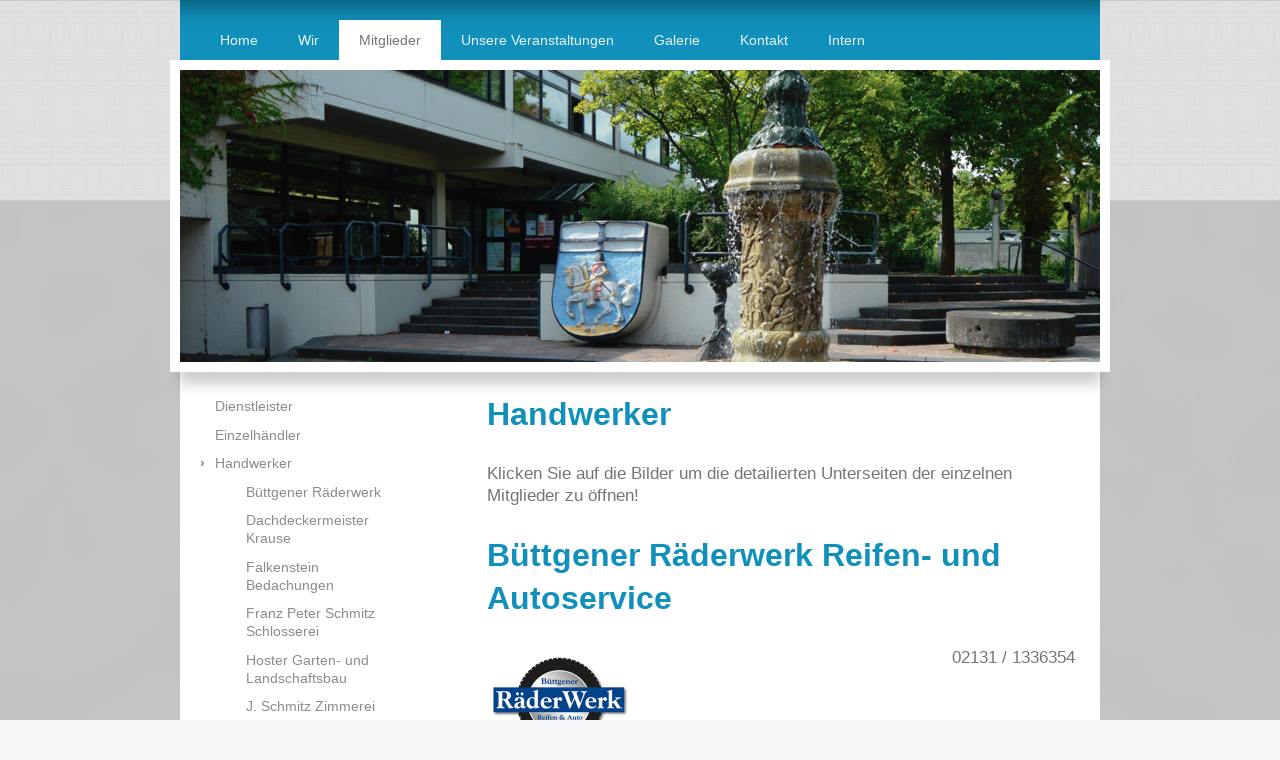

--- FILE ---
content_type: text/html; charset=UTF-8
request_url: https://www.ig-buettgen.eu/mitglieder/handwerker/
body_size: 9078
content:
<!DOCTYPE html>
<html lang="de"  ><head prefix="og: http://ogp.me/ns# fb: http://ogp.me/ns/fb# business: http://ogp.me/ns/business#">
    <meta http-equiv="Content-Type" content="text/html; charset=utf-8"/>
    <meta name="generator" content="IONOS MyWebsite"/>
        
    <link rel="dns-prefetch" href="//cdn.website-start.de/"/>
    <link rel="dns-prefetch" href="//102.mod.mywebsite-editor.com"/>
    <link rel="dns-prefetch" href="https://102.sb.mywebsite-editor.com/"/>
    <link rel="shortcut icon" href="https://www.ig-buettgen.eu/s/misc/favicon.png?1320421636"/>
        <title>Interessengemeinschaft Büttgen e.V. - Handwerker</title>
    <style type="text/css">@media screen and (max-device-width: 1024px) {.diyw a.switchViewWeb {display: inline !important;}}</style>
    <style type="text/css">@media screen and (min-device-width: 1024px) {
            .mediumScreenDisabled { display:block }
            .smallScreenDisabled { display:block }
        }
        @media screen and (max-device-width: 1024px) { .mediumScreenDisabled { display:none } }
        @media screen and (max-device-width: 568px) { .smallScreenDisabled { display:none } }
                @media screen and (min-width: 1024px) {
            .mobilepreview .mediumScreenDisabled { display:block }
            .mobilepreview .smallScreenDisabled { display:block }
        }
        @media screen and (max-width: 1024px) { .mobilepreview .mediumScreenDisabled { display:none } }
        @media screen and (max-width: 568px) { .mobilepreview .smallScreenDisabled { display:none } }</style>
    <meta name="viewport" content="width=device-width, initial-scale=1, maximum-scale=1, minimal-ui"/>

<meta name="format-detection" content="telephone=no"/>
        <meta name="robots" content="index,follow"/>
        <link href="//cdn.website-start.de/templates/2055/style.css?1763478093678" rel="stylesheet" type="text/css"/>
    <link href="https://www.ig-buettgen.eu/s/style/theming.css?1707745016" rel="stylesheet" type="text/css"/>
    <link href="//cdn.website-start.de/app/cdn/min/group/web.css?1763478093678" rel="stylesheet" type="text/css"/>
<link href="//cdn.website-start.de/app/cdn/min/moduleserver/css/de_DE/common,counter,shoppingbasket?1763478093678" rel="stylesheet" type="text/css"/>
    <link href="//cdn.website-start.de/app/cdn/min/group/mobilenavigation.css?1763478093678" rel="stylesheet" type="text/css"/>
    <link href="https://102.sb.mywebsite-editor.com/app/logstate2-css.php?site=440570551&amp;t=1769810402" rel="stylesheet" type="text/css"/>

<script type="text/javascript">
    /* <![CDATA[ */
var stagingMode = '';
    /* ]]> */
</script>
<script src="https://102.sb.mywebsite-editor.com/app/logstate-js.php?site=440570551&amp;t=1769810402"></script>

    <link href="//cdn.website-start.de/templates/2055/print.css?1763478093678" rel="stylesheet" media="print" type="text/css"/>
    <script type="text/javascript">
    /* <![CDATA[ */
    var systemurl = 'https://102.sb.mywebsite-editor.com/';
    var webPath = '/';
    var proxyName = '';
    var webServerName = 'www.ig-buettgen.eu';
    var sslServerUrl = 'https://www.ig-buettgen.eu';
    var nonSslServerUrl = 'http://www.ig-buettgen.eu';
    var webserverProtocol = 'http://';
    var nghScriptsUrlPrefix = '//102.mod.mywebsite-editor.com';
    var sessionNamespace = 'DIY_SB';
    var jimdoData = {
        cdnUrl:  '//cdn.website-start.de/',
        messages: {
            lightBox: {
    image : 'Bild',
    of: 'von'
}

        },
        isTrial: 0,
        pageId: 918921293    };
    var script_basisID = "440570551";

    diy = window.diy || {};
    diy.web = diy.web || {};

        diy.web.jsBaseUrl = "//cdn.website-start.de/s/build/";

    diy.context = diy.context || {};
    diy.context.type = diy.context.type || 'web';
    /* ]]> */
</script>

<script type="text/javascript" src="//cdn.website-start.de/app/cdn/min/group/web.js?1763478093678" crossorigin="anonymous"></script><script type="text/javascript" src="//cdn.website-start.de/s/build/web.bundle.js?1763478093678" crossorigin="anonymous"></script><script type="text/javascript" src="//cdn.website-start.de/app/cdn/min/group/mobilenavigation.js?1763478093678" crossorigin="anonymous"></script><script src="//cdn.website-start.de/app/cdn/min/moduleserver/js/de_DE/common,counter,shoppingbasket?1763478093678"></script>
<script type="text/javascript" src="https://cdn.website-start.de/proxy/apps/us0gee/resource/dependencies/"></script><script type="text/javascript">
                    if (typeof require !== 'undefined') {
                        require.config({
                            waitSeconds : 10,
                            baseUrl : 'https://cdn.website-start.de/proxy/apps/us0gee/js/'
                        });
                    }
                </script><script type="text/javascript">if (window.jQuery) {window.jQuery_1and1 = window.jQuery;}</script>

<style type="text/css">
/*<![CDATA[*/

html, body {
margin:0px;
}

/*]]>*/
</style>

<script type="text/javascript">if (window.jQuery_1and1) {window.jQuery = window.jQuery_1and1;}</script>
<script type="text/javascript" src="//cdn.website-start.de/app/cdn/min/group/pfcsupport.js?1763478093678" crossorigin="anonymous"></script>    <meta property="og:type" content="business.business"/>
    <meta property="og:url" content="https://www.ig-buettgen.eu/mitglieder/handwerker/"/>
    <meta property="og:title" content="Interessengemeinschaft Büttgen e.V. - Handwerker"/>
                <meta property="og:image" content="https://www.ig-buettgen.eu/s/img/emotionheader5810761412.jpg"/>
        <meta property="business:contact_data:country_name" content="Deutschland"/>
    <meta property="business:contact_data:street_address" content="Rathausplatz 11-13"/>
    <meta property="business:contact_data:locality" content="Kaarst"/>
    
    <meta property="business:contact_data:email" content="info@seitenreich-buchladen.de"/>
    <meta property="business:contact_data:postal_code" content="41564"/>
    <meta property="business:contact_data:phone_number" content="+49 2131 2026306"/>
    
    
<meta property="business:hours:day" content="TUESDAY"/><meta property="business:hours:start" content="09:30"/><meta property="business:hours:end" content="13:00"/><meta property="business:hours:day" content="WEDNESDAY"/><meta property="business:hours:start" content="09:30"/><meta property="business:hours:end" content="13:00"/><meta property="business:hours:day" content="THURSDAY"/><meta property="business:hours:start" content="09:30"/><meta property="business:hours:end" content="13:00"/><meta property="business:hours:day" content="FRIDAY"/><meta property="business:hours:start" content="09:30"/><meta property="business:hours:end" content="13:00"/><meta property="business:hours:day" content="TUESDAY"/><meta property="business:hours:start" content="14:30"/><meta property="business:hours:end" content="18:00"/><meta property="business:hours:day" content="WEDNESDAY"/><meta property="business:hours:start" content="14:30"/><meta property="business:hours:end" content="18:00"/><meta property="business:hours:day" content="THURSDAY"/><meta property="business:hours:start" content="14:30"/><meta property="business:hours:end" content="18:00"/><meta property="business:hours:day" content="FRIDAY"/><meta property="business:hours:start" content="14:30"/><meta property="business:hours:end" content="18:00"/><meta property="business:hours:day" content="SATURDAY"/><meta property="business:hours:start" content="09:30"/><meta property="business:hours:end" content="13:00"/></head>


<body class="body   cc-pagemode-default diyfeSidebarLeft diy-market-de_DE" data-pageid="918921293" id="page-918921293">
    
    <div class="diyw">
        <div class="diyweb">
	<div class="diyfeMobileNav">
		
<nav id="diyfeMobileNav" class="diyfeCA diyfeCA2" role="navigation">
    <a title="Navigation aufklappen/zuklappen">Navigation aufklappen/zuklappen</a>
    <ul class="mainNav1"><li class=" hasSubNavigation"><a data-page-id="918920755" href="https://www.ig-buettgen.eu/" class=" level_1"><span>Home</span></a></li><li class=" hasSubNavigation"><a data-page-id="918920759" href="https://www.ig-buettgen.eu/wir/" class=" level_1"><span>Wir</span></a><span class="diyfeDropDownSubOpener">&nbsp;</span><div class="diyfeDropDownSubList diyfeCA diyfeCA3"><ul class="mainNav2"><li class=" hasSubNavigation"><a data-page-id="918920760" href="https://www.ig-buettgen.eu/wir/vorstand/" class=" level_2"><span>Vorstand</span></a></li><li class=" hasSubNavigation"><a data-page-id="918920761" href="https://www.ig-buettgen.eu/wir/satzung/" class=" level_2"><span>Satzung</span></a></li><li class=" hasSubNavigation"><a data-page-id="918920762" href="https://www.ig-buettgen.eu/wir/mitglied-werden/" class=" level_2"><span>Mitglied werden</span></a></li></ul></div></li><li class="parent hasSubNavigation"><a data-page-id="918921290" href="https://www.ig-buettgen.eu/mitglieder/" class="parent level_1"><span>Mitglieder</span></a><span class="diyfeDropDownSubOpener">&nbsp;</span><div class="diyfeDropDownSubList diyfeCA diyfeCA3"><ul class="mainNav2"><li class=" hasSubNavigation"><a data-page-id="918921292" href="https://www.ig-buettgen.eu/mitglieder/dienstleister/" class=" level_2"><span>Dienstleister</span></a><span class="diyfeDropDownSubOpener">&nbsp;</span><div class="diyfeDropDownSubList diyfeCA diyfeCA3"><ul class="mainNav3"><li class=" hasSubNavigation"><a data-page-id="924665854" href="https://www.ig-buettgen.eu/mitglieder/dienstleister/ambulanter-pflegedienst-juma/" class=" level_3"><span>Ambulanter Pflegedienst JuMa</span></a></li><li class=" hasSubNavigation"><a data-page-id="924673183" href="https://www.ig-buettgen.eu/mitglieder/dienstleister/bayer-bestattungshaus/" class=" level_3"><span>Bayer Bestattungshaus</span></a></li><li class=" hasSubNavigation"><a data-page-id="919149066" href="https://www.ig-buettgen.eu/mitglieder/dienstleister/kaarster-stadtspiegel/" class=" level_3"><span>Kaarster Stadtspiegel</span></a></li><li class=" hasSubNavigation"><a data-page-id="919149064" href="https://www.ig-buettgen.eu/mitglieder/dienstleister/kosmetik-edler/" class=" level_3"><span>Kosmetik Edler</span></a></li><li class=" hasSubNavigation"><a data-page-id="919149067" href="https://www.ig-buettgen.eu/mitglieder/dienstleister/lvm-versicherungen/" class=" level_3"><span>LVM Versicherungen</span></a></li><li class=" hasSubNavigation"><a data-page-id="919149065" href="https://www.ig-buettgen.eu/mitglieder/dienstleister/my-hausverwaltung/" class=" level_3"><span>My Hausverwaltung</span></a></li><li class=" hasSubNavigation"><a data-page-id="924673184" href="https://www.ig-buettgen.eu/mitglieder/dienstleister/nina-s-hairstudio/" class=" level_3"><span>Nina's Hairstudio</span></a></li><li class=" hasSubNavigation"><a data-page-id="924660542" href="https://www.ig-buettgen.eu/mitglieder/dienstleister/provinzial-geschäftstelle/" class=" level_3"><span>Provinzial Geschäftstelle</span></a></li><li class=" hasSubNavigation"><a data-page-id="924673185" href="https://www.ig-buettgen.eu/mitglieder/dienstleister/reinarzt-veranstaltungsservice/" class=" level_3"><span>Reinarzt Veranstaltungsservice</span></a></li><li class=" hasSubNavigation"><a data-page-id="924686586" href="https://www.ig-buettgen.eu/mitglieder/dienstleister/reisebüro-am-rathausplatz/" class=" level_3"><span>Reisebüro am Rathausplatz</span></a></li><li class=" hasSubNavigation"><a data-page-id="924680892" href="https://www.ig-buettgen.eu/mitglieder/dienstleister/sager-baufinanz/" class=" level_3"><span>Sager Baufinanz</span></a></li><li class=" hasSubNavigation"><a data-page-id="919149070" href="https://www.ig-buettgen.eu/mitglieder/dienstleister/sparkasse-neuss/" class=" level_3"><span>Sparkasse Neuss</span></a></li><li class=" hasSubNavigation"><a data-page-id="919149289" href="https://www.ig-buettgen.eu/mitglieder/dienstleister/tempotom-fahrschule/" class=" level_3"><span>tempotom Fahrschule</span></a></li><li class=" hasSubNavigation"><a data-page-id="918922107" href="https://www.ig-buettgen.eu/mitglieder/dienstleister/top-hair-team/" class=" level_3"><span>Top Hair Team</span></a></li><li class=" hasSubNavigation"><a data-page-id="924680992" href="https://www.ig-buettgen.eu/mitglieder/dienstleister/wertheim-arts/" class=" level_3"><span>Wertheim Arts</span></a></li><li class=" hasSubNavigation"><a data-page-id="920648637" href="https://www.ig-buettgen.eu/mitglieder/dienstleister/volksbank/" class=" level_3"><span>Volksbank</span></a></li><li class=" hasSubNavigation"><a data-page-id="924673188" href="https://www.ig-buettgen.eu/mitglieder/dienstleister/wurst-wunder/" class=" level_3"><span>Wurst Wunder</span></a></li></ul></div></li><li class=" hasSubNavigation"><a data-page-id="918921294" href="https://www.ig-buettgen.eu/mitglieder/einzelhändler/" class=" level_2"><span>Einzelhändler</span></a><span class="diyfeDropDownSubOpener">&nbsp;</span><div class="diyfeDropDownSubList diyfeCA diyfeCA3"><ul class="mainNav3"><li class=" hasSubNavigation"><a data-page-id="918922189" href="https://www.ig-buettgen.eu/mitglieder/einzelhändler/autohaus-p-wellen/" class=" level_3"><span>Autohaus P. Wellen</span></a></li><li class=" hasSubNavigation"><a data-page-id="919149232" href="https://www.ig-buettgen.eu/mitglieder/einzelhändler/bäckerei-puppe/" class=" level_3"><span>Bäckerei Puppe</span></a></li><li class=" hasSubNavigation"><a data-page-id="924665856" href="https://www.ig-buettgen.eu/mitglieder/einzelhändler/getränke-balgheim/" class=" level_3"><span>Getränke Balgheim</span></a></li><li class=" hasSubNavigation"><a data-page-id="924680891" href="https://www.ig-buettgen.eu/mitglieder/einzelhändler/gourmet-partner/" class=" level_3"><span>Gourmet-Partner</span></a></li><li class=" hasSubNavigation"><a data-page-id="919149251" href="https://www.ig-buettgen.eu/mitglieder/einzelhändler/haus-der-geschenke-a-busch-e-k/" class=" level_3"><span>Haus der Geschenke A. Busch e.K.</span></a></li><li class=" hasSubNavigation"><a data-page-id="924686587" href="https://www.ig-buettgen.eu/mitglieder/einzelhändler/jess-trinkkultur/" class=" level_3"><span>Jess Trinkkultur</span></a></li><li class=" hasSubNavigation"><a data-page-id="919149255" href="https://www.ig-buettgen.eu/mitglieder/einzelhändler/juwelier-lessmann/" class=" level_3"><span>Juwelier Lessmann</span></a></li><li class=" hasSubNavigation"><a data-page-id="919149258" href="https://www.ig-buettgen.eu/mitglieder/einzelhändler/küppers-büttgen-baustoffmarkt/" class=" level_3"><span>Küppers-Büttgen Baustoffmarkt</span></a></li><li class=" hasSubNavigation"><a data-page-id="919149261" href="https://www.ig-buettgen.eu/mitglieder/einzelhändler/optik-gerstmann/" class=" level_3"><span>Optik Gerstmann</span></a></li><li class=" hasSubNavigation"><a data-page-id="924592709" href="https://www.ig-buettgen.eu/mitglieder/einzelhändler/pelikan-apotheke/" class=" level_3"><span>Pelikan Apotheke</span></a></li><li class=" hasSubNavigation"><a data-page-id="919149274" href="https://www.ig-buettgen.eu/mitglieder/einzelhändler/radsport-schumacher/" class=" level_3"><span>Radsport Schumacher</span></a></li><li class=" hasSubNavigation"><a data-page-id="924603749" href="https://www.ig-buettgen.eu/mitglieder/einzelhändler/rewe-post-dederichs/" class=" level_3"><span>REWE Post Dederichs</span></a></li><li class=" hasSubNavigation"><a data-page-id="924625443" href="https://www.ig-buettgen.eu/mitglieder/einzelhändler/seitenreich-buchladen/" class=" level_3"><span>Seitenreich Buchladen</span></a></li><li class=" hasSubNavigation"><a data-page-id="919149290" href="https://www.ig-buettgen.eu/mitglieder/einzelhändler/werners-shop-schreibwaren/" class=" level_3"><span>Werners Shop Schreibwaren</span></a></li></ul></div></li><li class="current hasSubNavigation"><a data-page-id="918921293" href="https://www.ig-buettgen.eu/mitglieder/handwerker/" class="current level_2"><span>Handwerker</span></a><span class="diyfeDropDownSubOpener">&nbsp;</span><div class="diyfeDropDownSubList diyfeCA diyfeCA3"><ul class="mainNav3"><li class=" hasSubNavigation"><a data-page-id="924660543" href="https://www.ig-buettgen.eu/mitglieder/handwerker/büttgener-räderwerk/" class=" level_3"><span>Büttgener Räderwerk</span></a></li><li class=" hasSubNavigation"><a data-page-id="919149429" href="https://www.ig-buettgen.eu/mitglieder/handwerker/dachdeckermeister-krause/" class=" level_3"><span>Dachdeckermeister Krause</span></a></li><li class=" hasSubNavigation"><a data-page-id="919149430" href="https://www.ig-buettgen.eu/mitglieder/handwerker/falkenstein-bedachungen/" class=" level_3"><span>Falkenstein Bedachungen</span></a></li><li class=" hasSubNavigation"><a data-page-id="919149444" href="https://www.ig-buettgen.eu/mitglieder/handwerker/franz-peter-schmitz-schlosserei/" class=" level_3"><span>Franz Peter Schmitz Schlosserei</span></a></li><li class=" hasSubNavigation"><a data-page-id="919149513" href="https://www.ig-buettgen.eu/mitglieder/handwerker/hoster-garten-und-landschaftsbau/" class=" level_3"><span>Hoster Garten- und Landschaftsbau</span></a></li><li class=" hasSubNavigation"><a data-page-id="919149448" href="https://www.ig-buettgen.eu/mitglieder/handwerker/j-schmitz-zimmerei/" class=" level_3"><span>J. Schmitz Zimmerei</span></a></li><li class=" hasSubNavigation"><a data-page-id="919149449" href="https://www.ig-buettgen.eu/mitglieder/handwerker/josef-hoster-malermeister/" class=" level_3"><span>Josef Hoster Malermeister</span></a></li><li class=" hasSubNavigation"><a data-page-id="924685863" href="https://www.ig-buettgen.eu/mitglieder/handwerker/nilges-elektrotechnik/" class=" level_3"><span>Nilges Elektrotechnik</span></a></li><li class=" hasSubNavigation"><a data-page-id="919149450" href="https://www.ig-buettgen.eu/mitglieder/handwerker/obhues-sanitär-heizung/" class=" level_3"><span>Obhues Sanitär + Heizung</span></a></li><li class=" hasSubNavigation"><a data-page-id="924592601" href="https://www.ig-buettgen.eu/mitglieder/handwerker/vogels/" class=" level_3"><span>Vogels</span></a></li><li class=" hasSubNavigation"><a data-page-id="919149514" href="https://www.ig-buettgen.eu/mitglieder/handwerker/volker-kluth-sanitär-heizung/" class=" level_3"><span>Volker Kluth Sanitär + Heizung</span></a></li><li class=" hasSubNavigation"><a data-page-id="924592710" href="https://www.ig-buettgen.eu/mitglieder/handwerker/werres-sonnenschutztechnik/" class=" level_3"><span>Werres Sonnenschutztechnik</span></a></li><li class=" hasSubNavigation"><a data-page-id="919245767" href="https://www.ig-buettgen.eu/mitglieder/handwerker/ziche-malermeister/" class=" level_3"><span>Ziche Malermeister</span></a></li></ul></div></li></ul></div></li><li class=" hasSubNavigation"><a data-page-id="924590589" href="https://www.ig-buettgen.eu/unsere-veranstaltungen/" class=" level_1"><span>Unsere Veranstaltungen</span></a><span class="diyfeDropDownSubOpener">&nbsp;</span><div class="diyfeDropDownSubList diyfeCA diyfeCA3"><ul class="mainNav2"><li class=" hasSubNavigation"><a data-page-id="924644586" href="https://www.ig-buettgen.eu/unsere-veranstaltungen/rosenmontagszug/" class=" level_2"><span>Rosenmontagszug</span></a></li><li class=" hasSubNavigation"><a data-page-id="924176066" href="https://www.ig-buettgen.eu/unsere-veranstaltungen/ostermarkt/" class=" level_2"><span>Ostermarkt</span></a></li><li class=" hasSubNavigation"><a data-page-id="919250101" href="https://www.ig-buettgen.eu/unsere-veranstaltungen/kaarst-autal/" class=" level_2"><span>Kaarst Autal</span></a></li><li class=" hasSubNavigation"><a data-page-id="919250099" href="https://www.ig-buettgen.eu/unsere-veranstaltungen/büttgen-kulinarisch/" class=" level_2"><span>Büttgen kulinarisch</span></a></li><li class=" hasSubNavigation"><a data-page-id="919158521" href="https://www.ig-buettgen.eu/unsere-veranstaltungen/tannenbaumschmücken/" class=" level_2"><span>Tannenbaumschmücken</span></a></li><li class=" hasSubNavigation"><a data-page-id="919250105" href="https://www.ig-buettgen.eu/unsere-veranstaltungen/spekulatiusmarkt/" class=" level_2"><span>Spekulatiusmarkt</span></a></li></ul></div></li><li class=" hasSubNavigation"><a data-page-id="924644839" href="https://www.ig-buettgen.eu/galerie-1/" class=" level_1"><span>Galerie</span></a><span class="diyfeDropDownSubOpener">&nbsp;</span><div class="diyfeDropDownSubList diyfeCA diyfeCA3"><ul class="mainNav2"><li class=" hasSubNavigation"><a data-page-id="924686588" href="https://www.ig-buettgen.eu/galerie-1/2025/" class=" level_2"><span>2025</span></a></li><li class=" hasSubNavigation"><a data-page-id="924644852" href="https://www.ig-buettgen.eu/galerie-1/2020/" class=" level_2"><span>2020</span></a></li><li class=" hasSubNavigation"><a data-page-id="924644853" href="https://www.ig-buettgen.eu/galerie-1/2019/" class=" level_2"><span>2019</span></a><div class="diyfeDropDownSubList diyfeCA diyfeCA3"><ul class="mainNav3"></ul></div></li></ul></div></li><li class=" hasSubNavigation"><a data-page-id="918920763" href="https://www.ig-buettgen.eu/kontakt/" class=" level_1"><span>Kontakt</span></a><span class="diyfeDropDownSubOpener">&nbsp;</span><div class="diyfeDropDownSubList diyfeCA diyfeCA3"><ul class="mainNav2"><li class=" hasSubNavigation"><a data-page-id="918920764" href="https://www.ig-buettgen.eu/kontakt/anfahrt/" class=" level_2"><span>Anfahrt</span></a></li></ul></div></li><li class=" hasSubNavigation"><a data-page-id="919161641" href="https://www.ig-buettgen.eu/intern/" class=" level_1"><span>Intern</span></a></li></ul></nav>
	</div>
	<div class="diywebNav diywebNavMain diywebNav1 diywebNavHorizontal">
		<div class="diywebLiveArea">
			<div class="diywebMainGutter">
				<div class="diyfeGE diyfeCA diyfeCA2">
					<div class="diywebGutter">
						<div class="webnavigation"><ul id="mainNav1" class="mainNav1"><li class="navTopItemGroup_1"><a data-page-id="918920755" href="https://www.ig-buettgen.eu/" class="level_1"><span>Home</span></a></li><li class="navTopItemGroup_2"><a data-page-id="918920759" href="https://www.ig-buettgen.eu/wir/" class="level_1"><span>Wir</span></a></li><li class="navTopItemGroup_3"><a data-page-id="918921290" href="https://www.ig-buettgen.eu/mitglieder/" class="parent level_1"><span>Mitglieder</span></a></li><li class="navTopItemGroup_4"><a data-page-id="924590589" href="https://www.ig-buettgen.eu/unsere-veranstaltungen/" class="level_1"><span>Unsere Veranstaltungen</span></a></li><li class="navTopItemGroup_5"><a data-page-id="924644839" href="https://www.ig-buettgen.eu/galerie-1/" class="level_1"><span>Galerie</span></a></li><li class="navTopItemGroup_6"><a data-page-id="918920763" href="https://www.ig-buettgen.eu/kontakt/" class="level_1"><span>Kontakt</span></a></li><li class="navTopItemGroup_7"><a data-page-id="919161641" href="https://www.ig-buettgen.eu/intern/" class="level_1"><span>Intern</span></a></li></ul></div>
					</div>
				</div>
			</div>
		</div>
	</div>
	<div class="diywebEmotionHeader">
		<div class="diywebLiveArea">
			<div class="diywebMainGutter diywebPull">
				<div class="diyfeGE">
					<div class="diywebGutter">
						
<style type="text/css" media="all">
.diyw div#emotion-header {
        max-width: 920px;
        max-height: 292px;
                background: #eeeeee;
    }

.diyw div#emotion-header-title-bg {
    left: 0%;
    top: 74%;
    width: 100%;
    height: 19%;

    background-color: #FFFFFF;
    opacity: 0.50;
    filter: alpha(opacity = 50);
    display: none;}
.diyw img#emotion-header-logo {
    left: 1.00%;
    top: 0.00%;
    background: transparent;
                border: 1px solid #CCCCCC;
        padding: 0px;
                display: none;
    }

.diyw div#emotion-header strong#emotion-header-title {
    left: 13%;
    top: 48%;
    color: #000000;
    display: none;    font: normal normal 0px/120% Helvetica, 'Helvetica Neue', 'Trebuchet MS', sans-serif;
}

.diyw div#emotion-no-bg-container{
    max-height: 292px;
}

.diyw div#emotion-no-bg-container .emotion-no-bg-height {
    margin-top: 31.74%;
}
</style>
<div id="emotion-header" data-action="loadView" data-params="active" data-imagescount="5">
            <img src="https://www.ig-buettgen.eu/s/img/emotionheader5810761412.jpg?1508594359.920px.292px" id="emotion-header-img" alt=""/>
            
        <div id="ehSlideshowPlaceholder">
            <div id="ehSlideShow">
                <div class="slide-container">
                                        <div style="background-color: #eeeeee">
                            <img src="https://www.ig-buettgen.eu/s/img/emotionheader5810761412.jpg?1508594359.920px.292px" alt=""/>
                        </div>
                                    </div>
            </div>
        </div>


        <script type="text/javascript">
        //<![CDATA[
                diy.module.emotionHeader.slideShow.init({ slides: [{"url":"https:\/\/www.ig-buettgen.eu\/s\/img\/emotionheader5810761412.jpg?1508594359.920px.292px","image_alt":"","bgColor":"#eeeeee"},{"url":"https:\/\/www.ig-buettgen.eu\/s\/img\/emotionheader5810761412_1.JPG?1508594359.920px.292px","image_alt":"","bgColor":"#eeeeee"},{"url":"https:\/\/www.ig-buettgen.eu\/s\/img\/emotionheader5810761412_2.JPG?1508594359.920px.292px","image_alt":"","bgColor":"#eeeeee"},{"url":"https:\/\/www.ig-buettgen.eu\/s\/img\/emotionheader5810761412_3.JPG?1508594359.920px.292px","image_alt":"","bgColor":"#eeeeee"},{"url":"https:\/\/www.ig-buettgen.eu\/s\/img\/emotionheader5810761412_4.JPG?1508594359.920px.292px","image_alt":"","bgColor":"#eeeeee"}] });
        //]]>
        </script>

    
            
        
            
    
    
    
    <script type="text/javascript">
    //<![CDATA[
    (function ($) {
        function enableSvgTitle() {
                        var titleSvg = $('svg#emotion-header-title-svg'),
                titleHtml = $('#emotion-header-title'),
                emoWidthAbs = 920,
                emoHeightAbs = 292,
                offsetParent,
                titlePosition,
                svgBoxWidth,
                svgBoxHeight;

                        if (titleSvg.length && titleHtml.length) {
                offsetParent = titleHtml.offsetParent();
                titlePosition = titleHtml.position();
                svgBoxWidth = titleHtml.width();
                svgBoxHeight = titleHtml.height();

                                titleSvg.get(0).setAttribute('viewBox', '0 0 ' + svgBoxWidth + ' ' + svgBoxHeight);
                titleSvg.css({
                   left: Math.roundTo(100 * titlePosition.left / offsetParent.width(), 3) + '%',
                   top: Math.roundTo(100 * titlePosition.top / offsetParent.height(), 3) + '%',
                   width: Math.roundTo(100 * svgBoxWidth / emoWidthAbs, 3) + '%',
                   height: Math.roundTo(100 * svgBoxHeight / emoHeightAbs, 3) + '%'
                });

                titleHtml.css('visibility','hidden');
                titleSvg.css('visibility','visible');
            }
        }

        
            var posFunc = function($, overrideSize) {
                var elems = [], containerWidth, containerHeight;
                                    elems.push({
                        selector: '#emotion-header-title',
                        overrideSize: true,
                        horPos: 22.79,
                        vertPos: 46.3                    });
                    lastTitleWidth = $('#emotion-header-title').width();
                                                elems.push({
                    selector: '#emotion-header-title-bg',
                    horPos: 0,
                    vertPos: 96.1                });
                                
                containerWidth = parseInt('920');
                containerHeight = parseInt('292');

                for (var i = 0; i < elems.length; ++i) {
                    var el = elems[i],
                        $el = $(el.selector),
                        pos = {
                            left: el.horPos,
                            top: el.vertPos
                        };
                    if (!$el.length) continue;
                    var anchorPos = $el.anchorPosition();
                    anchorPos.$container = $('#emotion-header');

                    if (overrideSize === true || el.overrideSize === true) {
                        anchorPos.setContainerSize(containerWidth, containerHeight);
                    } else {
                        anchorPos.setContainerSize(null, null);
                    }

                    var pxPos = anchorPos.fromAnchorPosition(pos),
                        pcPos = anchorPos.toPercentPosition(pxPos);

                    var elPos = {};
                    if (!isNaN(parseFloat(pcPos.top)) && isFinite(pcPos.top)) {
                        elPos.top = pcPos.top + '%';
                    }
                    if (!isNaN(parseFloat(pcPos.left)) && isFinite(pcPos.left)) {
                        elPos.left = pcPos.left + '%';
                    }
                    $el.css(elPos);
                }

                // switch to svg title
                enableSvgTitle();
            };

                        var $emotionImg = jQuery('#emotion-header-img');
            if ($emotionImg.length > 0) {
                // first position the element based on stored size
                posFunc(jQuery, true);

                // trigger reposition using the real size when the element is loaded
                var ehLoadEvTriggered = false;
                $emotionImg.one('load', function(){
                    posFunc(jQuery);
                    ehLoadEvTriggered = true;
                                        diy.module.emotionHeader.slideShow.start();
                                    }).each(function() {
                                        if(this.complete || typeof this.complete === 'undefined') {
                        jQuery(this).load();
                    }
                });

                                noLoadTriggeredTimeoutId = setTimeout(function() {
                    if (!ehLoadEvTriggered) {
                        posFunc(jQuery);
                    }
                    window.clearTimeout(noLoadTriggeredTimeoutId)
                }, 5000);//after 5 seconds
            } else {
                jQuery(function(){
                    posFunc(jQuery);
                });
            }

                        if (jQuery.isBrowser && jQuery.isBrowser.ie8) {
                var longTitleRepositionCalls = 0;
                longTitleRepositionInterval = setInterval(function() {
                    if (lastTitleWidth > 0 && lastTitleWidth != jQuery('#emotion-header-title').width()) {
                        posFunc(jQuery);
                    }
                    longTitleRepositionCalls++;
                    // try this for 5 seconds
                    if (longTitleRepositionCalls === 5) {
                        window.clearInterval(longTitleRepositionInterval);
                    }
                }, 1000);//each 1 second
            }

            }(jQuery));
    //]]>
    </script>

    </div>

					</div>
				</div>
			</div>
		</div>
	</div>
	<div class="diywebContent">
		<div class="diywebLiveArea">
			<div class="diywebMainGutter">
				<div class="diyfeGridGroup diyfeCA diyfeCA1">
					<div class="diywebMain diyfeGE">
						<div class="diywebGutter">
							
        <div id="content_area">
        	<div id="content_start"></div>
        	
        
        <div id="matrix_1023428667" class="sortable-matrix" data-matrixId="1023428667"><div class="n module-type-header diyfeLiveArea "> <h1><span class="diyfeDecoration">Handwerker</span></h1> </div><div class="n module-type-text diyfeLiveArea "> <p>Klicken Sie auf die Bilder um die detailierten Unterseiten der einzelnen Mitglieder zu öffnen!﻿﻿</p> </div><div class="n module-type-header diyfeLiveArea "> <h1><span class="diyfeDecoration">Büttgener Räderwerk Reifen- und Autoservice</span></h1> </div><div class="n module-type-textWithImage diyfeLiveArea "> 
<div class="clearover " id="textWithImage-5776836351">
<div class="align-container imgleft" style="max-width: 100%; width: 145px;">
    <a class="imagewrapper" href="https://www.ig-buettgen.eu/mitglieder/handwerker/büttgener-räderwerk/">
        <img src="https://www.ig-buettgen.eu/s/cc_images/cache_2410175302.jpg?t=1624528213" id="image_5776836351" alt="" style="width:100%"/>
    </a>


</div> 
<div class="textwrapper">
<p style="text-align: right;"><span>﻿</span>02131 / 1336354</p>
</div>
</div> 
<script type="text/javascript">
    //<![CDATA[
    jQuery(document).ready(function($){
        var $target = $('#textWithImage-5776836351');

        if ($.fn.swipebox && Modernizr.touch) {
            $target
                .find('a[rel*="lightbox"]')
                .addClass('swipebox')
                .swipebox();
        } else {
            $target.tinyLightbox({
                item: 'a[rel*="lightbox"]',
                cycle: false,
                hideNavigation: true
            });
        }
    });
    //]]>
</script>
 </div><div class="n module-type-hr diyfeLiveArea "> <div style="padding: 0px 0px">
    <div class="hr"></div>
</div>
 </div><div class="n module-type-header diyfeLiveArea "> <h1><span class="diyfeDecoration">Dachdeckermeister Krause</span></h1> </div><div class="n module-type-textWithImage diyfeLiveArea "> 
<div class="clearover " id="textWithImage-5816543074">
<div class="align-container imgleft" style="max-width: 100%; width: 152px;">
    <a class="imagewrapper" href="https://www.ig-buettgen.eu/mitglieder/handwerker/dachdeckermeister-krause/">
        <img src="https://www.ig-buettgen.eu/s/cc_images/cache_2493042651.png?t=1624528165" id="image_5816543074" alt="" style="width:100%"/>
    </a>


</div> 
<div class="textwrapper">
<p style="text-align: right;"><span>﻿</span><span>02131 / 40 86 17 6</span>﻿</p>
</div>
</div> 
<script type="text/javascript">
    //<![CDATA[
    jQuery(document).ready(function($){
        var $target = $('#textWithImage-5816543074');

        if ($.fn.swipebox && Modernizr.touch) {
            $target
                .find('a[rel*="lightbox"]')
                .addClass('swipebox')
                .swipebox();
        } else {
            $target.tinyLightbox({
                item: 'a[rel*="lightbox"]',
                cycle: false,
                hideNavigation: true
            });
        }
    });
    //]]>
</script>
 </div><div class="n module-type-hr diyfeLiveArea "> <div style="padding: 0px 0px">
    <div class="hr"></div>
</div>
 </div><div class="n module-type-header diyfeLiveArea "> <h1><span class="diyfeDecoration">Falkenstein Bedachungen</span></h1> </div><div class="n module-type-textWithImage diyfeLiveArea "> 
<div class="clearover " id="textWithImage-5776836352">
<div class="align-container imgleft" style="max-width: 100%; width: 150px;">
    <a class="imagewrapper" href="https://www.ig-buettgen.eu/mitglieder/handwerker/falkenstein-bedachungen/">
        <img src="https://www.ig-buettgen.eu/s/cc_images/cache_2410175303.png?t=1321977325" id="image_5776836352" alt="" style="width:100%"/>
    </a>


</div> 
<div class="textwrapper">
<p style="text-align: right;"><span>02131 / 6 43 01</span><span>﻿</span>﻿</p>
</div>
</div> 
<script type="text/javascript">
    //<![CDATA[
    jQuery(document).ready(function($){
        var $target = $('#textWithImage-5776836352');

        if ($.fn.swipebox && Modernizr.touch) {
            $target
                .find('a[rel*="lightbox"]')
                .addClass('swipebox')
                .swipebox();
        } else {
            $target.tinyLightbox({
                item: 'a[rel*="lightbox"]',
                cycle: false,
                hideNavigation: true
            });
        }
    });
    //]]>
</script>
 </div><div class="n module-type-hr diyfeLiveArea "> <div style="padding: 0px 0px">
    <div class="hr"></div>
</div>
 </div><div class="n module-type-header diyfeLiveArea "> <h1><span class="diyfeDecoration">Franz Peter Schmitz Schlosserei</span></h1> </div><div class="n module-type-textWithImage diyfeLiveArea "> 
<div class="clearover " id="textWithImage-5776836355">
<div class="align-container imgleft" style="max-width: 100%; width: 202px;">
    <a class="imagewrapper" href="https://www.ig-buettgen.eu/mitglieder/handwerker/franz-peter-schmitz-schlosserei/">
        <img src="https://www.ig-buettgen.eu/s/cc_images/cache_2410175304.png?t=1321977407" id="image_5776836355" alt="" style="width:100%"/>
    </a>


</div> 
<div class="textwrapper">
<p style="text-align: right;"><span>02131 / 75 69 96</span><span>﻿</span>﻿</p>
</div>
</div> 
<script type="text/javascript">
    //<![CDATA[
    jQuery(document).ready(function($){
        var $target = $('#textWithImage-5776836355');

        if ($.fn.swipebox && Modernizr.touch) {
            $target
                .find('a[rel*="lightbox"]')
                .addClass('swipebox')
                .swipebox();
        } else {
            $target.tinyLightbox({
                item: 'a[rel*="lightbox"]',
                cycle: false,
                hideNavigation: true
            });
        }
    });
    //]]>
</script>
 </div><div class="n module-type-hr diyfeLiveArea "> <div style="padding: 0px 0px">
    <div class="hr"></div>
</div>
 </div><div class="n module-type-header diyfeLiveArea "> <h1><span class="diyfeDecoration">Hoster Gartenbau</span></h1> </div><div class="n module-type-imageSubtitle diyfeLiveArea "> <div class="clearover imageSubtitle" id="imageSubtitle-5810952808">
    <div class="align-container align-left" style="max-width: 134px">
        <a class="imagewrapper" href="https://www.ig-buettgen.eu/mitglieder/handwerker/hoster-garten-und-landschaftsbau/">
            <img id="image_2480538306" src="https://www.ig-buettgen.eu/s/cc_images/cache_2480538306.png?t=1510677113" alt="" style="max-width: 134px; height:auto"/>
        </a>

        
    </div>

</div>

<script type="text/javascript">
//<![CDATA[
jQuery(function($) {
    var $target = $('#imageSubtitle-5810952808');

    if ($.fn.swipebox && Modernizr.touch) {
        $target
            .find('a[rel*="lightbox"]')
            .addClass('swipebox')
            .swipebox();
    } else {
        $target.tinyLightbox({
            item: 'a[rel*="lightbox"]',
            cycle: false,
            hideNavigation: true
        });
    }
});
//]]>
</script>
 </div><div class="n module-type-hr diyfeLiveArea "> <div style="padding: 0px 0px">
    <div class="hr"></div>
</div>
 </div><div class="n module-type-header diyfeLiveArea "> <h1><span class="diyfeDecoration">J. Schmitz Zimmerei</span></h1> </div><div class="n module-type-textWithImage diyfeLiveArea "> 
<div class="clearover " id="textWithImage-5776836362">
<div class="align-container imgleft" style="max-width: 100%; width: 90px;">
    <a class="imagewrapper" href="https://www.ig-buettgen.eu/mitglieder/handwerker/j-schmitz-zimmerei/">
        <img src="https://www.ig-buettgen.eu/s/cc_images/cache_2410175311.jpg?t=1322656030" id="image_5776836362" alt="" style="width:100%"/>
    </a>


</div> 
<div class="textwrapper">
<p style="text-align: right;"><span>02131 / 51 45 37</span><span>﻿</span>﻿</p>
</div>
</div> 
<script type="text/javascript">
    //<![CDATA[
    jQuery(document).ready(function($){
        var $target = $('#textWithImage-5776836362');

        if ($.fn.swipebox && Modernizr.touch) {
            $target
                .find('a[rel*="lightbox"]')
                .addClass('swipebox')
                .swipebox();
        } else {
            $target.tinyLightbox({
                item: 'a[rel*="lightbox"]',
                cycle: false,
                hideNavigation: true
            });
        }
    });
    //]]>
</script>
 </div><div class="n module-type-hr diyfeLiveArea "> <div style="padding: 0px 0px">
    <div class="hr"></div>
</div>
 </div><div class="n module-type-header diyfeLiveArea "> <h1><span class="diyfeDecoration">Josef Hoster Malermeister</span></h1> </div><div class="n module-type-textWithImage diyfeLiveArea "> 
<div class="clearover " id="textWithImage-5776836364">
<div class="align-container imgleft" style="max-width: 100%; width: 158px;">
    <a class="imagewrapper" href="https://www.ig-buettgen.eu/mitglieder/handwerker/josef-hoster-malermeister/">
        <img src="https://www.ig-buettgen.eu/s/cc_images/cache_2410175312.png?t=1510694409" id="image_5776836364" alt="" style="width:100%"/>
    </a>


</div> 
<div class="textwrapper">
<p style="text-align: right;">0<span>2131 / 51 89 87</span><span>﻿</span>﻿</p>
</div>
</div> 
<script type="text/javascript">
    //<![CDATA[
    jQuery(document).ready(function($){
        var $target = $('#textWithImage-5776836364');

        if ($.fn.swipebox && Modernizr.touch) {
            $target
                .find('a[rel*="lightbox"]')
                .addClass('swipebox')
                .swipebox();
        } else {
            $target.tinyLightbox({
                item: 'a[rel*="lightbox"]',
                cycle: false,
                hideNavigation: true
            });
        }
    });
    //]]>
</script>
 </div><div class="n module-type-hr diyfeLiveArea "> <div style="padding: 0px 0px">
    <div class="hr"></div>
</div>
 </div><div class="n module-type-header diyfeLiveArea "> <h1><span class="diyfeDecoration">Nilges Elektrotechnik</span></h1> </div><div class="n module-type-textWithImage diyfeLiveArea "> 
<div class="clearover " id="textWithImage-5819164595">
<div class="align-container imgleft" style="max-width: 100%; width: 92px;">
    <a class="imagewrapper" href="https://www.ig-buettgen.eu/mitglieder/handwerker/nilges-elektrotechnik/">
        <img src="https://www.ig-buettgen.eu/s/cc_images/cache_2499344904.png?t=1756981851" id="image_5819164595" alt="" style="width:100%"/>
    </a>


</div> 
<div class="textwrapper">
<p style="text-align: right;"><span>02131 / </span><span style="white-space: pre-wrap">5 28 52 10</span></p>
<p style="text-align: right;"><span>﻿</span>﻿</p>
</div>
</div> 
<script type="text/javascript">
    //<![CDATA[
    jQuery(document).ready(function($){
        var $target = $('#textWithImage-5819164595');

        if ($.fn.swipebox && Modernizr.touch) {
            $target
                .find('a[rel*="lightbox"]')
                .addClass('swipebox')
                .swipebox();
        } else {
            $target.tinyLightbox({
                item: 'a[rel*="lightbox"]',
                cycle: false,
                hideNavigation: true
            });
        }
    });
    //]]>
</script>
 </div><div class="n module-type-hr diyfeLiveArea "> <div style="padding: 0px 0px">
    <div class="hr"></div>
</div>
 </div><div class="n module-type-header diyfeLiveArea "> <h1><span class="diyfeDecoration">Obhues Sanitär + Heizung</span></h1> </div><div class="n module-type-textWithImage diyfeLiveArea "> 
<div class="clearover " id="textWithImage-5776836365">
<div class="align-container imgleft" style="max-width: 100%; width: 173px;">
    <a class="imagewrapper" href="https://www.ig-buettgen.eu/mitglieder/handwerker/obhues-sanitär-heizung/">
        <img src="https://www.ig-buettgen.eu/s/cc_images/cache_2410175314.png?t=1321977549" id="image_5776836365" alt="" style="width:100%"/>
    </a>


</div> 
<div class="textwrapper">
<p style="text-align: right;"><span>02131 / 95 86 33</span><span>﻿</span>﻿</p>
</div>
</div> 
<script type="text/javascript">
    //<![CDATA[
    jQuery(document).ready(function($){
        var $target = $('#textWithImage-5776836365');

        if ($.fn.swipebox && Modernizr.touch) {
            $target
                .find('a[rel*="lightbox"]')
                .addClass('swipebox')
                .swipebox();
        } else {
            $target.tinyLightbox({
                item: 'a[rel*="lightbox"]',
                cycle: false,
                hideNavigation: true
            });
        }
    });
    //]]>
</script>
 </div><div class="n module-type-hr diyfeLiveArea "> <div style="padding: 0px 0px">
    <div class="hr"></div>
</div>
 </div><div class="n module-type-header diyfeLiveArea "> <h1><span class="diyfeDecoration">Vogels - Einer.Alles.Sauber.</span></h1> </div><div class="n module-type-imageSubtitle diyfeLiveArea "> <div class="clearover imageSubtitle" id="imageSubtitle-5810952947">
    <div class="align-container align-left" style="max-width: 55px">
        <a class="imagewrapper" href="https://www.ig-buettgen.eu/mitglieder/handwerker/vogels/">
            <img id="image_2480539699" src="https://www.ig-buettgen.eu/s/cc_images/cache_2480539699.jpg?t=1510677898" alt="" style="max-width: 55px; height:auto"/>
        </a>

        
    </div>

</div>

<script type="text/javascript">
//<![CDATA[
jQuery(function($) {
    var $target = $('#imageSubtitle-5810952947');

    if ($.fn.swipebox && Modernizr.touch) {
        $target
            .find('a[rel*="lightbox"]')
            .addClass('swipebox')
            .swipebox();
    } else {
        $target.tinyLightbox({
            item: 'a[rel*="lightbox"]',
            cycle: false,
            hideNavigation: true
        });
    }
});
//]]>
</script>
 </div><div class="n module-type-hr diyfeLiveArea "> <div style="padding: 0px 0px">
    <div class="hr"></div>
</div>
 </div><div class="n module-type-header diyfeLiveArea "> <h1><span class="diyfeDecoration">Volker Kluth Sanitär + Heizung</span></h1> </div><div class="n module-type-textWithImage diyfeLiveArea "> 
<div class="clearover " id="textWithImage-5776836371">
<div class="align-container imgleft" style="max-width: 100%; width: 85px;">
    <a class="imagewrapper" href="https://www.ig-buettgen.eu/mitglieder/handwerker/volker-kluth-sanitär-heizung/">
        <img src="https://www.ig-buettgen.eu/s/cc_images/cache_2410175324.png?t=1321977639" id="image_5776836371" alt="" style="width:100%"/>
    </a>


</div> 
<div class="textwrapper">
<p style="text-align: right;"><span>02131 / 51 03 13</span><span>﻿</span>﻿</p>
</div>
</div> 
<script type="text/javascript">
    //<![CDATA[
    jQuery(document).ready(function($){
        var $target = $('#textWithImage-5776836371');

        if ($.fn.swipebox && Modernizr.touch) {
            $target
                .find('a[rel*="lightbox"]')
                .addClass('swipebox')
                .swipebox();
        } else {
            $target.tinyLightbox({
                item: 'a[rel*="lightbox"]',
                cycle: false,
                hideNavigation: true
            });
        }
    });
    //]]>
</script>
 </div><div class="n module-type-hr diyfeLiveArea "> <div style="padding: 0px 0px">
    <div class="hr"></div>
</div>
 </div><div class="n module-type-header diyfeLiveArea "> <h1><span class="diyfeDecoration">Werres Sonnenschutztechnik</span></h1> </div><div class="n module-type-textWithImage diyfeLiveArea "> 
<div class="clearover " id="textWithImage-5818465904">
<div class="align-container imgleft" style="max-width: 100%; width: 106px;">
    <a class="imagewrapper" href="https://www.ig-buettgen.eu/mitglieder/handwerker/werres-sonnenschutztechnik/">
        <img src="https://www.ig-buettgen.eu/s/cc_images/cache_2497507548.jpg?t=1709554835" id="image_5818465904" alt="" style="width:100%"/>
    </a>


</div> 
<div class="textwrapper">
<p style="text-align: right;">02131 / 38 488 34</p>
</div>
</div> 
<script type="text/javascript">
    //<![CDATA[
    jQuery(document).ready(function($){
        var $target = $('#textWithImage-5818465904');

        if ($.fn.swipebox && Modernizr.touch) {
            $target
                .find('a[rel*="lightbox"]')
                .addClass('swipebox')
                .swipebox();
        } else {
            $target.tinyLightbox({
                item: 'a[rel*="lightbox"]',
                cycle: false,
                hideNavigation: true
            });
        }
    });
    //]]>
</script>
 </div><div class="n module-type-hr diyfeLiveArea "> <div style="padding: 0px 0px">
    <div class="hr"></div>
</div>
 </div><div class="n module-type-header diyfeLiveArea "> <h1><span class="diyfeDecoration">Ziche Malermeister</span></h1> </div><div class="n module-type-textWithImage diyfeLiveArea "> 
<div class="clearover " id="textWithImage-5777290184">
<div class="align-container imgleft" style="max-width: 100%; width: 120px;">
    <a class="imagewrapper" href="https://www.ig-buettgen.eu/mitglieder/handwerker/ziche-malermeister/">
        <img src="https://www.ig-buettgen.eu/s/cc_images/cache_2410369983.jpg?t=1322654982" id="image_5777290184" alt="" style="width:100%"/>
    </a>


</div> 
<div class="textwrapper">
<p style="text-align: right;">02131 / 51 43 11﻿</p>
</div>
</div> 
<script type="text/javascript">
    //<![CDATA[
    jQuery(document).ready(function($){
        var $target = $('#textWithImage-5777290184');

        if ($.fn.swipebox && Modernizr.touch) {
            $target
                .find('a[rel*="lightbox"]')
                .addClass('swipebox')
                .swipebox();
        } else {
            $target.tinyLightbox({
                item: 'a[rel*="lightbox"]',
                cycle: false,
                hideNavigation: true
            });
        }
    });
    //]]>
</script>
 </div></div>
        
        
        </div>
						</div>
					</div>
					<div class="diywebSecondary diyfeGE diyfeCA diyfeCA3">
						<div class="diywebNav diywebNav23 diywebHideOnSmall">
							<div class="diyfeGE">
								<div class="diywebGutter">
									<div class="webnavigation"><ul id="mainNav2" class="mainNav2"><li class="navTopItemGroup_0"><a data-page-id="918921292" href="https://www.ig-buettgen.eu/mitglieder/dienstleister/" class="level_2"><span>Dienstleister</span></a></li><li class="navTopItemGroup_0"><a data-page-id="918921294" href="https://www.ig-buettgen.eu/mitglieder/einzelhändler/" class="level_2"><span>Einzelhändler</span></a></li><li class="navTopItemGroup_0"><a data-page-id="918921293" href="https://www.ig-buettgen.eu/mitglieder/handwerker/" class="current level_2"><span>Handwerker</span></a></li><li><ul id="mainNav3" class="mainNav3"><li class="navTopItemGroup_0"><a data-page-id="924660543" href="https://www.ig-buettgen.eu/mitglieder/handwerker/büttgener-räderwerk/" class="level_3"><span>Büttgener Räderwerk</span></a></li><li class="navTopItemGroup_0"><a data-page-id="919149429" href="https://www.ig-buettgen.eu/mitglieder/handwerker/dachdeckermeister-krause/" class="level_3"><span>Dachdeckermeister Krause</span></a></li><li class="navTopItemGroup_0"><a data-page-id="919149430" href="https://www.ig-buettgen.eu/mitglieder/handwerker/falkenstein-bedachungen/" class="level_3"><span>Falkenstein Bedachungen</span></a></li><li class="navTopItemGroup_0"><a data-page-id="919149444" href="https://www.ig-buettgen.eu/mitglieder/handwerker/franz-peter-schmitz-schlosserei/" class="level_3"><span>Franz Peter Schmitz Schlosserei</span></a></li><li class="navTopItemGroup_0"><a data-page-id="919149513" href="https://www.ig-buettgen.eu/mitglieder/handwerker/hoster-garten-und-landschaftsbau/" class="level_3"><span>Hoster Garten- und Landschaftsbau</span></a></li><li class="navTopItemGroup_0"><a data-page-id="919149448" href="https://www.ig-buettgen.eu/mitglieder/handwerker/j-schmitz-zimmerei/" class="level_3"><span>J. Schmitz Zimmerei</span></a></li><li class="navTopItemGroup_0"><a data-page-id="919149449" href="https://www.ig-buettgen.eu/mitglieder/handwerker/josef-hoster-malermeister/" class="level_3"><span>Josef Hoster Malermeister</span></a></li><li class="navTopItemGroup_0"><a data-page-id="924685863" href="https://www.ig-buettgen.eu/mitglieder/handwerker/nilges-elektrotechnik/" class="level_3"><span>Nilges Elektrotechnik</span></a></li><li class="navTopItemGroup_0"><a data-page-id="919149450" href="https://www.ig-buettgen.eu/mitglieder/handwerker/obhues-sanitär-heizung/" class="level_3"><span>Obhues Sanitär + Heizung</span></a></li><li class="navTopItemGroup_0"><a data-page-id="924592601" href="https://www.ig-buettgen.eu/mitglieder/handwerker/vogels/" class="level_3"><span>Vogels</span></a></li><li class="navTopItemGroup_0"><a data-page-id="919149514" href="https://www.ig-buettgen.eu/mitglieder/handwerker/volker-kluth-sanitär-heizung/" class="level_3"><span>Volker Kluth Sanitär + Heizung</span></a></li><li class="navTopItemGroup_0"><a data-page-id="924592710" href="https://www.ig-buettgen.eu/mitglieder/handwerker/werres-sonnenschutztechnik/" class="level_3"><span>Werres Sonnenschutztechnik</span></a></li><li class="navTopItemGroup_0"><a data-page-id="919245767" href="https://www.ig-buettgen.eu/mitglieder/handwerker/ziche-malermeister/" class="level_3"><span>Ziche Malermeister</span></a></li></ul></li></ul></div>
								</div>
							</div>
						</div>
						<div class="diywebSidebar">
							<div class="diyfeGE">
								<div class="diywebGutter">
									<div id="matrix_1023427949" class="sortable-matrix" data-matrixId="1023427949"><div class="n module-type-text diyfeLiveArea "> <p><a href="https://www.ig-buettgen.eu/intern/">Intern</a></p> </div><div class="n module-type-text diyfeLiveArea "> <p>Besucher:</p> </div><div class="n module-type-remoteModule-counter diyfeLiveArea ">             <div id="modul_5777324229_content"><div id="NGH5777324229_" class="counter apsinth-clear">
		<div class="ngh-counter ngh-counter-skin-playful_04a" style="height:20px"><div class="char" style="width:25px;height:20px"></div><div class="char" style="background-position:-25px 0px;width:6px;height:20px"></div><div class="char" style="background-position:-99px 0px;width:4px;height:20px"></div><div class="char" style="background-position:-81px 0px;width:7px;height:20px"></div><div class="char" style="background-position:-38px 0px;width:7px;height:20px"></div><div class="char" style="background-position:-88px 0px;width:7px;height:20px"></div><div class="char" style="background-position:-99px 0px;width:4px;height:20px"></div><div class="char" style="background-position:-25px 0px;width:6px;height:20px"></div><div class="char" style="background-position:-66px 0px;width:8px;height:20px"></div><div class="char" style="background-position:-81px 0px;width:7px;height:20px"></div><div class="char" style="background-position:-160px 0px;width:29px;height:20px"></div></div>		<div class="apsinth-clear"></div>
</div>
</div><script>/* <![CDATA[ */var __NGHModuleInstanceData5777324229 = __NGHModuleInstanceData5777324229 || {};__NGHModuleInstanceData5777324229.server = 'http://102.mod.mywebsite-editor.com';__NGHModuleInstanceData5777324229.data_web = {"content":1930179};var m = mm[5777324229] = new Counter(5777324229,4887,'counter');if (m.initView_main != null) m.initView_main();/* ]]> */</script>
         </div></div>
								</div>
							</div>
						</div>
					</div>
				</div>
			</div>
		</div>
	</div>
	<div class="diywebFooter">
		<div class="diywebLiveArea">
			<div class="diywebMainGutter">
				<div class="diyfeGE diywebPull diyfeCA diyfeCA4">
					<div class="diywebGutter">
						<div id="contentfooter">
    <div class="leftrow">
                        <a rel="nofollow" href="javascript:window.print();">
                    <img class="inline" height="14" width="18" src="//cdn.website-start.de/s/img/cc/printer.gif" alt=""/>
                    Druckversion                </a> <span class="footer-separator">|</span>
                <a href="https://www.ig-buettgen.eu/sitemap/">Sitemap</a>
                        <br/> © Interessengemeinschaft Büttgen e.V. | <a href="http://www.ig-buettgen.eu/impressum/">Impressum</a> | <a href="http://www.ig-buettgen.eu/datenschutz/">Datenschutz</a><br/>
<br/>
            </div>
    <script type="text/javascript">
        window.diy.ux.Captcha.locales = {
            generateNewCode: 'Neuen Code generieren',
            enterCode: 'Bitte geben Sie den Code ein'
        };
        window.diy.ux.Cap2.locales = {
            generateNewCode: 'Neuen Code generieren',
            enterCode: 'Bitte geben Sie den Code ein'
        };
    </script>
    <div class="rightrow">
                    <span class="loggedout">
                <a rel="nofollow" id="login" href="https://login.1and1-editor.com/440570551/www.ig-buettgen.eu/de?pageId=918921293">
                    Login                </a>
            </span>
                <p><a class="diyw switchViewWeb" href="javascript:switchView('desktop');">Webansicht</a><a class="diyw switchViewMobile" href="javascript:switchView('mobile');">Mobile-Ansicht</a></p>
                <span class="loggedin">
            <a rel="nofollow" id="logout" href="https://102.sb.mywebsite-editor.com/app/cms/logout.php">Logout</a> <span class="footer-separator">|</span>
            <a rel="nofollow" id="edit" href="https://102.sb.mywebsite-editor.com/app/440570551/918921293/">Seite bearbeiten</a>
        </span>
    </div>
</div>
            <div id="loginbox" class="hidden">
                <script type="text/javascript">
                    /* <![CDATA[ */
                    function forgotpw_popup() {
                        var url = 'https://passwort.1und1.de/xml/request/RequestStart';
                        fenster = window.open(url, "fenster1", "width=600,height=400,status=yes,scrollbars=yes,resizable=yes");
                        // IE8 doesn't return the window reference instantly or at all.
                        // It may appear the call failed and fenster is null
                        if (fenster && fenster.focus) {
                            fenster.focus();
                        }
                    }
                    /* ]]> */
                </script>
                                <img class="logo" src="//cdn.website-start.de/s/img/logo.gif" alt="IONOS" title="IONOS"/>

                <div id="loginboxOuter"></div>
            </div>
        

					</div>
				</div>
			</div>
		</div>
	</div>
</div>    </div>

    
    </body>


<!-- rendered at Wed, 03 Dec 2025 08:19:34 +0100 -->
</html>
